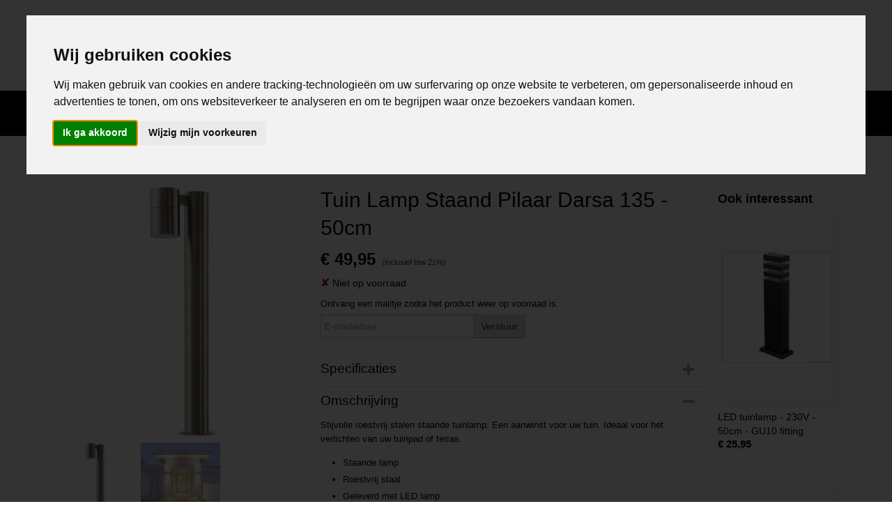

--- FILE ---
content_type: text/html; charset=UTF-8
request_url: https://www.abc-led.nl/webshop/led-tuinverlichting/led-tuinlampen---staande-montage/detail/2335/tuin-lamp-staand-pilaar-darsa-135---50cm.html
body_size: 16201
content:
<!DOCTYPE html>
<html lang="nl" prefix="og: http://ogp.me/ns#">
<head>
  <script src="/core/javascript/polyfills/polyfills-transpiled.js" defer nomodule></script>
  <meta name="keywords" content="led strip, led strips, led strip profielen, wit licht led strips, rgb kleuren led strips, digitale led strips, 12 volt led strips, 24 volt led strips, 220 volt led strips, rgb led strip, multicolor led strip"/>
  <meta name="description" content="ABC-LED.nl de webshop met een compleet LED assortiment. Strips, profielen, voedingen en aansturing."/>
  <meta name="language" content="nl"/>
  <meta name="charset" content="UTF-8"/>
  <meta name="google-site-verification" content="pfPOZ-MMuheEokTIRKjEUcVFHkvrwozKhMhew9BnoTQ"/>
  <meta name="msvalidate.01" content="901D1A6A0BE58F1B5BBDE664C1189378"/>
  <meta name="y_key" content="901D1A6A0BE58F1B5BBDE664C1189378"/>
  <meta name="p:domain_verify" content="daff03894145a2feddbf04550e6fdad4"/>
  <meta name="facebook-domain-verification" content="l658l0jley2hobxx0vztq0wrsr3wip"/>
  <meta name="author" content="abc-led.nl"/>
  <meta name="generator" content="IZICMS2.0"/>
  <meta property="fb:app_id" content="372279486156504"/>
  <link href="/service/xml/News/atom.xml" rel="alternate" title="Alle berichten"/>
  <link href="/service/xml/News/atom/abc-led.xml" rel="alternate" title="Berichten in: ABC-Led"/>
  <link href="/data/cache/compressedIncludes/compressedIncludes_2390043926_83de388fc9beb5b26ffd882c388990a6.css" rel="stylesheet" media="all"/>
  <link href="https://fonts.googleapis.com/css?family=Oswald:400,700&amp;r=3788&amp;fp=" rel="stylesheet" media="screen"/>
  <link href="/data/upload/Stylesheet/files/style.css?r=3788&amp;fp=72cac16e" rel="stylesheet" media="screen"/>
  <script src="/core/javascript/mootools/mootools-core-1.6.0-transpiled.js?r=3788&amp;fp=b057481e"></script>
  <script src="/core/javascript/mootools/mootools-more-1.6.0-transpiled.js?r=3788&amp;fp=b057481e"></script>
  <script src="https://www.google.com/recaptcha/api.js?r=3788&amp;fp="></script>
  <script src="/core/javascript/lib/helper/LocaleGlobal-minified.js?r=3788&amp;fp=b057481e" type="module"></script>
  <script src="/core/javascript/lib/helper/LocaleGlobal-transpiled.js?r=3788&amp;fp=b057481e" defer nomodule></script>
  <script src="/modules/Shop/templates/bootstrap/js/accordion-transpiled.js?r=3788&amp;fp=b057481e"></script>
  <script src="/modules/Shop/templates/bootstrap/js/pixeldensity-transpiled.js?r=3788&amp;fp=b057481e"></script>
  <script src="/modules/Shop/templates/bootstrap/js/modal.js?r=3788&amp;fp=4c6d316f"></script>
  <script src="/modules/Shop/templates/bootstrap/js/product-behaviour-transpiled.js?r=3788&amp;fp=b057481e"></script>
  <script src="/modules/Shop/templates/bootstrap/js/product_attributes-transpiled.js?r=3788&amp;fp=b057481e"></script>
  <script src="/modules/Shop/templates/bootstrap/js/cerabox/cerabox-transpiled.js?r=3788&amp;fp=b057481e"></script>
  <script src="/core/javascript/lib/legacy/Toolbox-minified.js?r=3788&amp;fp=b057481e" type="module"></script>
  <script src="/core/javascript/lib/legacy/Toolbox-transpiled.js?r=3788&amp;fp=b057481e" defer nomodule></script>
  <script src="/core/javascript/lib/legacy/Loader-minified.js?r=3788&amp;fp=b057481e" type="module"></script>
  <script src="/core/javascript/lib/legacy/Loader-transpiled.js?r=3788&amp;fp=b057481e" defer nomodule></script>
  <script src="/modules/AfterSale/templates/default/js/facebook-transpiled.js?r=3788&amp;fp=b057481e"></script>
  <script src="/templates/responsive-1/js/touch-mootools-transpiled.js?r=3788&amp;fp=b057481e"></script>
  <script src="/templates/responsive-1/js/category-menu-transpiled.js?r=3788&amp;fp=b057481e"></script>
  <script src="/templates/responsive-1/js/columnizer-transpiled.js?r=3788&amp;fp=b057481e"></script>
  <script src="/templates/responsive-1/js/responsive-transpiled.js?r=3788&amp;fp=b057481e"></script>
  <script src="/templates/responsive-1/js/designListener-transpiled.js?r=3788&amp;fp=b057481e"></script>
  <script>/*<![CDATA[*/
    document.addEventListener('DOMContentLoaded',function(){
      var evt = document.createEvent('CustomEvent');evt.initCustomEvent( 'designchange', false, false, {"carousel_slide_duration":"4500ms","carousel_slide1_enabled":"-1","carousel_slide1_animation":"slide-down","carousel_slide1_button_text":"","carousel_slide1_button_href":"\/","carousel_slide2_enabled":"1","carousel_slide2_animation":"slide-down","carousel_slide2_button_text":"","carousel_slide2_button_href":"","carousel_slide3_enabled":"1","carousel_slide3_animation":"slide-down","carousel_slide3_button_text":"","carousel_slide3_button_href":"\/","carousel_slide3_slogan":"","carousel_slide4_enabled":"1","carousel_slide4_animation":"slide-down","carousel_slide4_button_text":"","carousel_slide4_button_href":"\/","carousel_slide4_slogan":"","carousel_slide5_enabled":"-1","carousel_slide5_animation":"slide-right","carousel_slide5_button_text":"","carousel_slide5_button_href":"\/","carousel_slide5_slogan":"","carousel_slide1_full_image_link":"https:\/\/tech-nx.nl\/","carousel_slide1_slogan":"","carousel_slide2_full_image_link":"https:\/\/www.abc-led.nl\/webshop\/led-auto-interieurverlichting\/led-zijmarkeringslicht\/","carousel_slide2_slogan":"","carousel_slide3_full_image_link":"https:\/\/www.abc-led.nl\/webshop\/led-zwaailichten--flitsers\/ece-r65-zwaai-en-flitslampen\/","carousel_slide4_full_image_link":"https:\/\/www.abc-led.nl\/webshop\/led-zwaailichten--flitsers\/ece-r65-zwaai-en-flitslampen\/","carousel_slide5_full_image_link":"https:\/\/www.abc-led.nl\/webshop\/led-zwaailichten--flitsers\/dak-zwaailampen--flitsers\/"} );document.dispatchEvent(evt);
      Locale.define('nl-NL','Core',{"cancel":"Annuleren","close":"Sluiten"});
      Locale.define('nl-NL','Shop',{"loading":"Een moment geduld alstublieft..","error":"Er is helaas een fout opgetreden.","added":"Toegevoegd","product_added_short":"&#x2713; Toegevoegd aan winkelwagen:","product_not_added":"Het product kon niet worden toegevoegd.","variation_not_given_short":"Kies de gewenste uitvoering:","attribute_dimension_error":"Het veld '%s' bevat een ongeldige waarde.","please_enter_valid_email":"Vul alsjeblieft een geldig e-mailadres in."});
      Locale.use('nl-NL');
  });
  /*]]>*/</script>
  <script>
    
    <!-- Facebook Pixel Code -->
    !function(f,b,e,v,n,t,s){if(f.fbq)return;n=f.fbq=function(){n.callMethod?
    n.callMethod.apply(n,arguments):n.queue.push(arguments)};if(!f._fbq)f._fbq=n;
    n.push=n;n.loaded=!0;n.version='2.0';n.queue=[];t=b.createElement(e);t.async=!0;
    t.src=v;s=b.getElementsByTagName(e)[0];s.parentNode.insertBefore(t,s)}(window,
    document,'script','https://connect.facebook.net/en_US/fbevents.js');
    fbq('init', '3317739055178471');
    fbq('track', 'PageView');
    <!-- End Facebook Pixel Code -->
    
    <!-- Google Tag Manager -->
    (function(w,d,s,l,i){w[l]=w[l]||[];w[l].push({'gtm.start':
    new Date().getTime(),event:'gtm.js'});var f=d.getElementsByTagName(s)[0],
    j=d.createElement(s),dl=l!='dataLayer'?'&l='+l:'';j.async=true;j.src=
    'https://www.googletagmanager.com/gtm.js?id='+i+dl;f.parentNode.insertBefore(j,f);
    })(window,document,'script','dataLayer','GTM-KJ4CW77');
    <!-- End Google Tag Manager -->
    /*<![CDATA[*/
 window.dataLayer = window.dataLayer || []; 
function gtag(){dataLayer.push(arguments);}
gtag('consent', 'default', { 
'ad_storage': 'denied',
'ad_user_data': 'denied',
'ad_personalization': 'denied',
'analytics_storage': 'denied',
'functionality_storage': 'denied',
'personalization_storage': 'denied',
'security_storage': 'granted'
});
  /*]]>*/</script>
  <!-- Global site tag (gtag.js) - Google Analytics -->
  <script async src="https://www.googletagmanager.com/gtag/js?id=G-QBCWR52GN7"></script>
  <script>
    window.dataLayer = window.dataLayer || [];
    function gtag(){dataLayer.push(arguments);}
    gtag('js', new Date());
    gtag('config', 'G-QBCWR52GN7', {"anonymize_ip":true});
  </script>
  <!-- End Google Analytics -->
  <title>Tuin Lamp Staand Pilaar Darsa 135 - 50cm - ABC-led.nl</title>
  <meta name="viewport" content="width=device-width, initial-scale=1.0, user-scalable=0, minimum-scale=1.0, maximum-scale=1.0"/>
</head>
<body itemscope itemtype="http://schema.org/WebPage">
<div id="top">
  <div id="topMenu" class="container">
    <div id="logo" onclick="document.location.href='/';"></div>
          <ul class="topMenu">
                  <li><a href="/contact.html">CONTACT</a></li>
                  <li><a href="/klantenservice/">KLANTENSERVICE</a></li>
                  <li><a href="/gastenboek.html">GASTENBOEK</a></li>
                  <li><a href="/zakelijke-order.html">ZAKELIJKE ORDER?</a></li>
                  <li><a href="/nieuw.html">NIEUW</a></li>
                  <li><a href="/cookie-verklaring.html">Cookie verklaring</a></li>
                  <li><a href="/blogs.html">Blogs</a></li>
        
      </ul>
      
<div id="basket" class="show_profile">
      <ul>
              <li><a href="/profiel/inloggen.html" rel="nofollow">Inloggen</a></li>
        <li><a href="/profiel/registreren.html">Registreren</a></li>
                </ul>
      <div class="cart">
    <label><a href="/webshop/basket.html" class="basketLink">Uw winkelwagen</a></label>
    <span class="basketPrice">Geen producten <span class="basketAmount">(0)</span></span>
  </div>
</div>
<script type="text/javascript" src="//translate.google.com/translate_a/element.js?cb=googleTranslateElementInit"></script>
<script type="text/javascript">
function googleTranslateElementInit() {
  new google.translate.TranslateElement({
      pageLanguage: 'nl',
      //includedLanguages: 'nl,en,fr,de',
      includedLanguages : '',
      layout: google.translate.TranslateElement.InlineLayout.SIMPLE,
  }, 'google_translate_element');
}
</script>
      </div>
      
    <form action="/zoeken.html" method="get" class="search">
      <input class="query" placeholder="Zoek op merk, product of trefwoord.." type="text" name="q" value="" />
      <button type="submit" class="btn">Zoeken</button>
    </form>
  </div>
  
<div id="menu">
  <div class="container">
    
    <ul class="pull-right">
                                                                                                                                                                                                                                                                                                                                                                                                                                                                                                                                                                                                                                                                                                                                                                                            
                  <li class=" pull-right"><a href="/webshop/">HOME</a></li>
                                                                                                                                                                        
    </ul>
  
      <ul class="categories">
                          <li class="">
          <a class="dropdown-toggle" href="/webshop/led-strip/">LED strip <b class="caret"></b></a>
            <div class="dropdown">
              <a class="dropdown-heading" href="/webshop/led-strip/">LED strip</a>
              <ul>
                                              <li ><a href="/webshop/led-strip/5-volt-led-strip-usb/" title="5 volt led strip usb">5 volt led strip usb</a></li>
                                              <li ><a href="/webshop/led-strip/12-volt-led-strip/" title="12 volt led strip">12 volt led strip</a></li>
                                              <li ><a href="/webshop/led-strip/24-volt-led-strip/" title="24 volt led strip">24 volt led strip</a></li>
                                              <li ><a href="/webshop/led-strip/220-volt-ledstrip/" title="220 volt ledstrip">220 volt ledstrip</a></li>
                                              <li ><a href="/webshop/led-strip/complete-sets---ledstrips/" title="complete sets - ledstrips">complete sets - ledstrips</a></li>
                                              <li ><a href="/webshop/led-strip/led-neon-flex/" title="LED neon flex">LED neon flex</a></li>
                                              <li ><a href="/webshop/led-strip/digitale-led-strips/" title="Digitale LED Strips">Digitale LED Strips</a></li>
                                              <li ><a href="/webshop/led-strip/rigide-harde-led-strips/" title="Rigide (harde) LED strips">Rigide (harde) LED strips</a></li>
                                              <li ><a href="/webshop/led-strip/led-strip---professionele-toepassingen/" title="LED Strip - Professionele Toepassingen">LED Strip - Professionele Toepassingen</a></li>
                                              <li ><a href="/webshop/led-strip/grow-light---led-strip/" title="Grow light - LED strip">Grow light - LED strip</a></li>
                                              <li ><a href="/webshop/led-strip/led-strip---smart-home/" title="LED strip - smart home">LED strip - smart home</a></li>
              
              </ul>
            </div>
          </li>
                              <li class="">
          <a class="dropdown-toggle" href="/webshop/led-auto-interieurverlichting/">LED auto interieurverlichting <b class="caret"></b></a>
            <div class="dropdown">
              <a class="dropdown-heading" href="/webshop/led-auto-interieurverlichting/">LED auto interieurverlichting</a>
              <ul>
                                              <li ><a href="/webshop/led-auto-interieurverlichting/t5-fitting---12-volt/" title="T5 fitting - 12 VOLT">T5 fitting - 12 VOLT</a></li>
                                              <li ><a href="/webshop/led-auto-interieurverlichting/t5-fitting---24-volt/" title="T5 fitting - 24 VOLT">T5 fitting - 24 VOLT</a></li>
                                              <li ><a href="/webshop/led-auto-interieurverlichting/t10-fitting---12-volt---w5w/" title="T10 fitting - 12 VOLT - W5W">T10 fitting - 12 VOLT - W5W</a></li>
                                              <li ><a href="/webshop/led-auto-interieurverlichting/t10-fitting---24-volt---w5w/" title="T10 fitting - 24 VOLT - W5W">T10 fitting - 24 VOLT - W5W</a></li>
                                              <li ><a href="/webshop/led-auto-interieurverlichting/t25-fitting/" title="T25 fitting">T25 fitting</a></li>
                                              <li ><a href="/webshop/led-auto-interieurverlichting/b84d-fitting/" title="B8.4D fitting">B8.4D fitting</a></li>
                                              <li ><a href="/webshop/led-auto-interieurverlichting/b85d-fitting/" title="B8.5D Fitting">B8.5D Fitting</a></li>
                                              <li ><a href="/webshop/led-auto-interieurverlichting/ba9s-fitting/" title="BA9S fitting">BA9S fitting</a></li>
                                              <li ><a href="/webshop/led-auto-interieurverlichting/led-ba15d-boot--schepen/" title="LED BA15D (boot / schepen)">LED BA15D (boot / schepen)</a></li>
                                              <li ><a href="/webshop/led-auto-interieurverlichting/bay15d-fitting-p215w-1157/" title="BAY15D fitting (P21/5W 1157)">BAY15D fitting (P21/5W 1157)</a></li>
                                              <li ><a href="/webshop/led-auto-interieurverlichting/ba15s-fitting-p21w-1156/" title="BA15S fitting (P21W 1156)">BA15S fitting (P21W 1156)</a></li>
                                              <li ><a href="/webshop/led-auto-interieurverlichting/bau15s-fitting-1156/" title="BAU15S fitting (1156)">BAU15S fitting (1156)</a></li>
                                              <li ><a href="/webshop/led-auto-interieurverlichting/c5w-dome-fitting/" title="C5W DOME fitting">C5W DOME fitting</a></li>
                                              <li ><a href="/webshop/led-auto-interieurverlichting/panel-led/" title="PANEL LED">PANEL LED</a></li>
                                              <li ><a href="/webshop/led-auto-interieurverlichting/canbus-autoverlichting/" title="CANBUS autoverlichting">CANBUS autoverlichting</a></li>
                                              <li ><a href="/webshop/led-auto-interieurverlichting/led-units--achterlampen/" title="LED units / achterlampen">LED units / achterlampen</a></li>
                                              <li ><a href="/webshop/led-auto-interieurverlichting/led-tuning-lights/" title="LED tuning lights">LED tuning lights</a></li>
                                              <li ><a href="/webshop/led-auto-interieurverlichting/led-zijmarkeringslicht/" title="LED zijmarkeringslicht">LED zijmarkeringslicht</a></li>
                                              <li ><a href="/webshop/led-auto-interieurverlichting/autoverlichting-fittingen-en-weerstanden/" title="Autoverlichting fittingen en weerstanden">Autoverlichting fittingen en weerstanden</a></li>
              
              </ul>
            </div>
          </li>
                              <li class="">
          <a class="dropdown-toggle" href="/webshop/led-prikkabel/">LED prikkabel <b class="caret"></b></a>
            <div class="dropdown">
              <a class="dropdown-heading" href="/webshop/led-prikkabel/">LED prikkabel</a>
              <ul>
                                              <li ><a href="/webshop/led-prikkabel/led-prikkabels/" title="LED Prikkabels">LED Prikkabels</a></li>
                                              <li ><a href="/webshop/led-prikkabel/professionele-prikkabels/" title="Professionele prikkabels">Professionele prikkabels</a></li>
                                              <li ><a href="/webshop/led-prikkabel/led-party-lichtsnoer/" title="LED party lichtsnoer">LED party lichtsnoer</a></li>
              
              </ul>
            </div>
          </li>
                              <li class="">
          <a class="dropdown-toggle" href="/webshop/led-tuinverlichting/">LED tuinverlichting <b class="caret"></b></a>
            <div class="dropdown">
              <a class="dropdown-heading" href="/webshop/led-tuinverlichting/">LED tuinverlichting</a>
              <ul>
                                              <li ><a href="/webshop/led-tuinverlichting/led-tuinverlichting---complete-set/" title="LED tuinverlichting - complete set">LED tuinverlichting - complete set</a></li>
                                              <li ><a href="/webshop/led-tuinverlichting/led-tuinverlichting---zelf-samenstellen/" title="LED tuinverlichting - zelf samenstellen">LED tuinverlichting - zelf samenstellen</a></li>
                                              <li ><a href="/webshop/led-tuinverlichting/led-tuinlampen---grond-spots/" title="LED tuinlampen - grond spots">LED tuinlampen - grond spots</a></li>
                                              <li ><a href="/webshop/led-tuinverlichting/led-tuinlampen---wand-montage/" title="LED tuinlampen - wand montage">LED tuinlampen - wand montage</a></li>
                                              <li class="active"><a href="/webshop/led-tuinverlichting/led-tuinlampen---staande-montage/" title="LED tuinlampen - staande montage">LED tuinlampen - staande montage</a></li>
                                              <li ><a href="/webshop/led-tuinverlichting/led-tuinlampen---inbouw/" title="LED tuinlampen - inbouw">LED tuinlampen - inbouw</a></li>
                                              <li ><a href="/webshop/led-tuinverlichting/led-tuinlampen---terrasverlichting/" title="LED tuinlampen - terrasverlichting">LED tuinlampen - terrasverlichting</a></li>
                                              <li ><a href="/webshop/led-tuinverlichting/led-tuinlampen---mini-spotverlichting/" title="LED tuinlampen - mini spotverlichting">LED tuinlampen - mini spotverlichting</a></li>
                                              <li ><a href="/webshop/led-tuinverlichting/led-tuinlampen-met-bewegings-sensor/" title="LED tuinlampen met bewegings sensor">LED tuinlampen met bewegings sensor</a></li>
                                              <li ><a href="/webshop/led-tuinverlichting/led-tuinlampen---zonne-energie/" title="LED tuinlampen - zonne energie">LED tuinlampen - zonne energie</a></li>
                                              <li ><a href="/webshop/led-tuinverlichting/led-tuinlampen---toebehoren/" title="LED tuinlampen - toebehoren">LED tuinlampen - toebehoren</a></li>
              
              </ul>
            </div>
          </li>
                              <li class="">
          <a class="dropdown-toggle" href="/webshop/led-kerstverlichting/">LED kerstverlichting <b class="caret"></b></a>
            <div class="dropdown">
              <a class="dropdown-heading" href="/webshop/led-kerstverlichting/">LED kerstverlichting</a>
              <ul>
                                              <li ><a href="/webshop/led-kerstverlichting/premium-kerstverlichting/" title="Premium kerstverlichting">Premium kerstverlichting</a></li>
                                              <li ><a href="/webshop/led-kerstverlichting/led-boomverlichting/" title="LED boomverlichting">LED boomverlichting</a></li>
                                              <li ><a href="/webshop/led-kerstverlichting/led-buiten-kerstverlichting/" title="LED buiten kerstverlichting">LED buiten kerstverlichting</a></li>
                                              <li ><a href="/webshop/led-kerstverlichting/led-ultra-dun-koperdraad/" title="LED Ultra dun (koperdraad)">LED Ultra dun (koperdraad)</a></li>
                                              <li ><a href="/webshop/led-kerstverlichting/decoratieve-kerstverlichting/" title="Decoratieve kerstverlichting">Decoratieve kerstverlichting</a></li>
                                              <li ><a href="/webshop/led-kerstverlichting/kerstboom-led-verlichting/" title="Kerstboom LED verlichting">Kerstboom LED verlichting</a></li>
                                              <li ><a href="/webshop/led-kerstverlichting/kerstverlichting-accessoires/" title="Kerstverlichting accessoires">Kerstverlichting accessoires</a></li>
              
              </ul>
            </div>
          </li>
                              <li class="">
          <a class="dropdown-toggle" href="/webshop/led-bar---werk-verlichting/">LED bar - werk verlichting <b class="caret"></b></a>
            <div class="dropdown">
              <a class="dropdown-heading" href="/webshop/led-bar---werk-verlichting/">LED bar - werk verlichting</a>
              <ul>
                                              <li ><a href="/webshop/led-bar---werk-verlichting/led-bar---werk-verlichting/" title="LED bar - werk verlichting">LED bar - werk verlichting</a></li>
                                              <li ><a href="/webshop/led-bar---werk-verlichting/curved-led-bar---werk-verlichting/" title="Curved LED bar - werk verlichting">Curved LED bar - werk verlichting</a></li>
                                              <li ><a href="/webshop/led-bar---werk-verlichting/ronde-led-werklampen/" title="Ronde LED werklampen">Ronde LED werklampen</a></li>
                                              <li ><a href="/webshop/led-bar---werk-verlichting/led-spot-werklampen/" title="LED spot werklampen">LED spot werklampen</a></li>
                                              <li ><a href="/webshop/led-bar---werk-verlichting/led-bar-montage/" title="LED bar montage">LED bar montage</a></li>
              
              </ul>
            </div>
          </li>
                              <li class="">
          <a class="dropdown-toggle" href="/webshop/led-kast-verlichting/">LED kast verlichting <b class="caret"></b></a>
            <div class="dropdown">
              <a class="dropdown-heading" href="/webshop/led-kast-verlichting/">LED kast verlichting</a>
              <ul>
                                              <li ><a href="/webshop/led-kast-verlichting/led-kast-verlichting/" title="LED kast verlichting">LED kast verlichting</a></li>
                                              <li ><a href="/webshop/led-kast-verlichting/led-spiegelverlichting/" title="LED spiegelverlichting">LED spiegelverlichting</a></li>
              
              </ul>
            </div>
          </li>
                              <li class="">
          <a class="dropdown-toggle" href="/webshop/led-slimme-verlichting/">LED slimme verlichting <b class="caret"></b></a>
            <div class="dropdown">
              <a class="dropdown-heading" href="/webshop/led-slimme-verlichting/">LED slimme verlichting</a>
              <ul>
                                              <li ><a href="/webshop/led-slimme-verlichting/slimme-verlichting---starters-pakket/" title="Slimme verlichting - Starters pakket">Slimme verlichting - Starters pakket</a></li>
                                              <li ><a href="/webshop/led-slimme-verlichting/slimme-verlichting---wifi-lampen/" title="Slimme verlichting - Wifi lampen">Slimme verlichting - Wifi lampen</a></li>
                                              <li ><a href="/webshop/led-slimme-verlichting/slimme-verlichting---afstandbediening/" title="Slimme verlichting - Afstandbediening">Slimme verlichting - Afstandbediening</a></li>
                                              <li ><a href="/webshop/led-slimme-verlichting/slimme-verlichting---led-strips/" title="Slimme verlichting - Led strips">Slimme verlichting - Led strips</a></li>
                                              <li ><a href="/webshop/led-slimme-verlichting/slimme-verlichting---accessoires/" title="Slimme verlichting - Accessoires">Slimme verlichting - Accessoires</a></li>
              
              </ul>
            </div>
          </li>
                              <li class="">
          <a class="dropdown-toggle" href="/webshop/led-plafondlampen/">LED plafondlampen <b class="caret"></b></a>
            <div class="dropdown">
              <a class="dropdown-heading" href="/webshop/led-plafondlampen/">LED plafondlampen</a>
              <ul>
                                              <li ><a href="/webshop/led-plafondlampen/led-plafondlampen/" title="LED plafondlampen">LED plafondlampen</a></li>
                                              <li ><a href="/webshop/led-plafondlampen/led-plafondspots/" title="LED plafondspots">LED plafondspots</a></li>
              
              </ul>
            </div>
          </li>
                              <li class="">
          <a class="dropdown-toggle" href="/webshop/led-schijnwerpers/">LED schijnwerpers <b class="caret"></b></a>
            <div class="dropdown">
              <a class="dropdown-heading" href="/webshop/led-schijnwerpers/">LED schijnwerpers</a>
              <ul>
                                              <li ><a href="/webshop/led-schijnwerpers/rgb-schijnwerpers--spots/" title="RGB schijnwerpers &amp; spots">RGB schijnwerpers & spots</a></li>
                                              <li ><a href="/webshop/led-schijnwerpers/10-watt-schijnwerpers/" title="10 watt schijnwerpers">10 watt schijnwerpers</a></li>
                                              <li ><a href="/webshop/led-schijnwerpers/20-watt-schijnwerpers/" title="20 watt schijnwerpers">20 watt schijnwerpers</a></li>
                                              <li ><a href="/webshop/led-schijnwerpers/30-watt-schijnwerpers/" title="30 watt schijnwerpers">30 watt schijnwerpers</a></li>
                                              <li ><a href="/webshop/led-schijnwerpers/50-watt-schijnwerpers/" title="50 watt schijnwerpers">50 watt schijnwerpers</a></li>
                                              <li ><a href="/webshop/led-schijnwerpers/70-tot-200-watt-schijnwerpers/" title="70 tot 200 watt schijnwerpers">70 tot 200 watt schijnwerpers</a></li>
                                              <li ><a href="/webshop/led-schijnwerpers/straatlantaarns/" title="Straatlantaarns">Straatlantaarns</a></li>
                                              <li ><a href="/webshop/led-schijnwerpers/solar-schijnwerpers/" title="Solar schijnwerpers">Solar schijnwerpers</a></li>
              
              </ul>
            </div>
          </li>
                              <li class="">
          <a class="dropdown-toggle" href="/webshop/led-strip-profielen/">LED strip profielen <b class="caret"></b></a>
            <div class="dropdown">
              <a class="dropdown-heading" href="/webshop/led-strip-profielen/">LED strip profielen</a>
              <ul>
                                              <li ><a href="/webshop/led-strip-profielen/aluminium-profiel---inbouw/" title="Aluminium profiel - INBOUW">Aluminium profiel - INBOUW</a></li>
                                              <li ><a href="/webshop/led-strip-profielen/aluminium-profiel---opbouw/" title="Aluminium profiel - OPBOUW">Aluminium profiel - OPBOUW</a></li>
                                              <li ><a href="/webshop/led-strip-profielen/aluminium-profiel---hoek/" title="Aluminium profiel - HOEK">Aluminium profiel - HOEK</a></li>
                                              <li ><a href="/webshop/led-strip-profielen/aluminium-profiel---montage-materiaal/" title="Aluminium profiel - Montage materiaal">Aluminium profiel - Montage materiaal</a></li>
                                              <li ><a href="/webshop/led-strip-profielen/aluminium-profiel---losse-diffusers/" title="Aluminium profiel - Losse diffusers">Aluminium profiel - Losse diffusers</a></li>
                                              <li ><a href="/webshop/led-strip-profielen/premium-led-profiel---zwart/" title="Premium LED profiel - zwart">Premium LED profiel - zwart</a></li>
              
              </ul>
            </div>
          </li>
                                <li class=""><a href="/webshop/led-traptrede-verlichting/">LED traptrede verlichting</a></li>
                              <li class="">
          <a class="dropdown-toggle" href="/webshop/led-zwaailichten--flitsers/">LED zwaailichten / flitsers <b class="caret"></b></a>
            <div class="dropdown">
              <a class="dropdown-heading" href="/webshop/led-zwaailichten--flitsers/">LED zwaailichten / flitsers</a>
              <ul>
                                              <li ><a href="/webshop/led-zwaailichten--flitsers/ece-r65-zwaai-en-flitslampen/" title="ECE-R65 Zwaai en flitslampen">ECE-R65 Zwaai en flitslampen</a></li>
                                              <li ><a href="/webshop/led-zwaailichten--flitsers/dak-zwaailampen--flitsers/" title="Dak zwaailampen / flitsers">Dak zwaailampen / flitsers</a></li>
                                              <li ><a href="/webshop/led-zwaailichten--flitsers/dak-zwaaibalken/" title="Dak zwaaibalken">Dak zwaaibalken</a></li>
                                              <li ><a href="/webshop/led-zwaailichten--flitsers/led-flitsers-bumper--grill/" title="LED flitsers (Bumper / Grill)">LED flitsers (Bumper / Grill)</a></li>
                                              <li ><a href="/webshop/led-zwaailichten--flitsers/raam--dashboard-flitsers/" title="Raam / dashboard flitsers">Raam / dashboard flitsers</a></li>
                                              <li ><a href="/webshop/led-zwaailichten--flitsers/bevestiging--aansluit-materiaal/" title="Bevestiging / aansluit materiaal">Bevestiging / aansluit materiaal</a></li>
                                              <li ><a href="/webshop/led-zwaailichten--flitsers/led-ongevallen--waarschuwingslampen/" title="LED Ongevallen / Waarschuwingslampen">LED Ongevallen / Waarschuwingslampen</a></li>
                                              <li ><a href="/webshop/led-zwaailichten--flitsers/beugel-zwaailamp--zwaailichten/" title="Beugel zwaailamp / zwaailichten">Beugel zwaailamp / zwaailichten</a></li>
                                              <li ><a href="/webshop/led-zwaailichten--flitsers/led-traffic-advisors/" title="LED Traffic advisors">LED Traffic advisors</a></li>
              
              </ul>
            </div>
          </li>
                              <li class="">
          <a class="dropdown-toggle" href="/webshop/led-tracklights/">LED tracklights <b class="caret"></b></a>
            <div class="dropdown">
              <a class="dropdown-heading" href="/webshop/led-tracklights/">LED tracklights</a>
              <ul>
                                              <li ><a href="/webshop/led-tracklights/led-tracklights/" title="LED tracklights">LED tracklights</a></li>
                                              <li ><a href="/webshop/led-tracklights/led-tracklights-onderdelen/" title="LED tracklights onderdelen">LED tracklights onderdelen</a></li>
              
              </ul>
            </div>
          </li>
                              <li class="">
          <a class="dropdown-toggle" href="/webshop/zonnepanelen/">Zonnepanelen <b class="caret"></b></a>
            <div class="dropdown">
              <a class="dropdown-heading" href="/webshop/zonnepanelen/">Zonnepanelen</a>
              <ul>
                                              <li ><a href="/webshop/zonnepanelen/zonnepanelen/" title="Zonnepanelen">Zonnepanelen</a></li>
                                              <li ><a href="/webshop/zonnepanelen/aansluitmateriaal/" title="Aansluitmateriaal">Aansluitmateriaal</a></li>
              
              </ul>
            </div>
          </li>
                              <li class="">
          <a class="dropdown-toggle" href="/webshop/led-drivers--voedingen/">LED drivers / voedingen <b class="caret"></b></a>
            <div class="dropdown">
              <a class="dropdown-heading" href="/webshop/led-drivers--voedingen/">LED drivers / voedingen</a>
              <ul>
                                              <li ><a href="/webshop/led-drivers--voedingen/led-driver--led-voeding/" title="LED driver / LED voeding">LED driver / LED voeding</a></li>
                                              <li ><a href="/webshop/led-drivers--voedingen/led-driver--led-voeding----waterproof/" title="LED driver / LED voeding -  Waterproof">LED driver / LED voeding -  Waterproof</a></li>
                                              <li ><a href="/webshop/led-drivers--voedingen/led-driver--led-voeding---inbouw/" title="LED driver / LED voeding - Inbouw">LED driver / LED voeding - Inbouw</a></li>
                                              <li ><a href="/webshop/led-drivers--voedingen/led-omvormer---led-spanning-regelaar/" title="LED omvormer - LED spanning regelaar">LED omvormer - LED spanning regelaar</a></li>
                                              <li ><a href="/webshop/led-drivers--voedingen/led-strip-accu--powerbanks/" title="LED strip accu / powerbanks">LED strip accu / powerbanks</a></li>
                                              <li ><a href="/webshop/led-drivers--voedingen/led-constant-current-drivers/" title="LED constant current drivers">LED constant current drivers</a></li>
                                              <li ><a href="/webshop/led-drivers--voedingen/led-driver---led-voeding---dimbaar/" title="LED driver - LED voeding - Dimbaar">LED driver - LED voeding - Dimbaar</a></li>
              
              </ul>
            </div>
          </li>
                              <li class="">
          <a class="dropdown-toggle" href="/webshop/led-lampen/">LED lampen <b class="caret"></b></a>
            <div class="dropdown">
              <a class="dropdown-heading" href="/webshop/led-lampen/">LED lampen</a>
              <ul>
                                              <li ><a href="/webshop/led-lampen/e10-led/" title="E10 LED">E10 LED</a></li>
                                              <li ><a href="/webshop/led-lampen/e14-led/" title="E14 LED">E14 LED</a></li>
                                              <li ><a href="/webshop/led-lampen/e27-led/" title="E27 LED">E27 LED</a></li>
                                              <li ><a href="/webshop/led-lampen/e27-premium-vintage-lampen/" title="E27 premium vintage lampen">E27 premium vintage lampen</a></li>
                                              <li ><a href="/webshop/led-lampen/gu10-led/" title="GU10 LED">GU10 LED</a></li>
                                              <li ><a href="/webshop/led-lampen/mr16-led/" title="MR16 LED">MR16 LED</a></li>
                                              <li ><a href="/webshop/led-lampen/g4-led/" title="G4 LED">G4 LED</a></li>
                                              <li ><a href="/webshop/led-lampen/g9-led/" title="G9 LED">G9 LED</a></li>
                                              <li ><a href="/webshop/led-lampen/overige-led-lampen/" title="Overige LED lampen">Overige LED lampen</a></li>
                                              <li ><a href="/webshop/led-lampen/led-fitting-en-verloopfitting/" title="LED fitting en verloopfitting">LED fitting en verloopfitting</a></li>
              
              </ul>
            </div>
          </li>
                                <li class=""><a href="/webshop/led-panelen/">LED panelen</a></li>
                                <li class=""><a href="/webshop/led-armaturen/">LED Armaturen</a></li>
                              <li class="">
          <a class="dropdown-toggle" href="/webshop/led-tl-en-armaturen/">LED TL en Armaturen <b class="caret"></b></a>
            <div class="dropdown">
              <a class="dropdown-heading" href="/webshop/led-tl-en-armaturen/">LED TL en Armaturen</a>
              <ul>
                                              <li ><a href="/webshop/led-tl-en-armaturen/led-tl-armatuur/" title="LED TL armatuur">LED TL armatuur</a></li>
                                              <li ><a href="/webshop/led-tl-en-armaturen/led-tl-buis/" title="LED TL buis">LED TL buis</a></li>
              
              </ul>
            </div>
          </li>
                              <li class="">
          <a class="dropdown-toggle" href="/webshop/led-spots--armaturen/">LED spots / armaturen <b class="caret"></b></a>
            <div class="dropdown">
              <a class="dropdown-heading" href="/webshop/led-spots--armaturen/">LED spots / armaturen</a>
              <ul>
                                              <li ><a href="/webshop/led-spots--armaturen/led-armatuur---rond---gu10/" title="LED armatuur - ROND - GU10">LED armatuur - ROND - GU10</a></li>
                                              <li ><a href="/webshop/led-spots--armaturen/led-armatuur---vierkant---gu10/" title="LED armatuur - VIERKANT - GU10">LED armatuur - VIERKANT - GU10</a></li>
                                              <li ><a href="/webshop/led-spots--armaturen/led-armatuur---rechthoek---gu10/" title="LED armatuur - RECHTHOEK - GU10">LED armatuur - RECHTHOEK - GU10</a></li>
                                              <li ><a href="/webshop/led-spots--armaturen/led-armatuur---rond---mr16/" title="LED armatuur - ROND - MR16">LED armatuur - ROND - MR16</a></li>
                                              <li ><a href="/webshop/led-spots--armaturen/led-armatuur---vierkant---mr16/" title="LED armatuur - VIERKANT - MR16">LED armatuur - VIERKANT - MR16</a></li>
                                              <li ><a href="/webshop/led-spots--armaturen/led-armatuur---rechthoek---mr16/" title="LED armatuur - RECHTHOEK - MR16">LED armatuur - RECHTHOEK - MR16</a></li>
                                              <li ><a href="/webshop/led-spots--armaturen/led-armatuur---rond---ingebouwde-led/" title="LED armatuur - ROND - ingebouwde LED">LED armatuur - ROND - ingebouwde LED</a></li>
                                              <li ><a href="/webshop/led-spots--armaturen/led-armatuur---vierkant---ingebouwde-led/" title="LED armatuur - VIERKANT - ingebouwde LED">LED armatuur - VIERKANT - ingebouwde LED</a></li>
              
              </ul>
            </div>
          </li>
                                <li class=""><a href="/webshop/led-modules/">LED Modules</a></li>
                              <li class="">
          <a class="dropdown-toggle" href="/webshop/led-aansluitmateriaal--benodigdheden/">LED aansluitmateriaal / benodigdheden <b class="caret"></b></a>
            <div class="dropdown">
              <a class="dropdown-heading" href="/webshop/led-aansluitmateriaal--benodigdheden/">LED aansluitmateriaal / benodigdheden</a>
              <ul>
                                              <li ><a href="/webshop/led-aansluitmateriaal--benodigdheden/rgb-led-controllers--dimmers/" title="RGB LED controllers / dimmers">RGB LED controllers / dimmers</a></li>
                                              <li ><a href="/webshop/led-aansluitmateriaal--benodigdheden/led-controllers--dimmers/" title="LED controllers / dimmers">LED controllers / dimmers</a></li>
                                              <li ><a href="/webshop/led-aansluitmateriaal--benodigdheden/led-kabels--koppelstukken/" title="LED kabels / koppelstukken">LED kabels / koppelstukken</a></li>
                                              <li ><a href="/webshop/led-aansluitmateriaal--benodigdheden/gereedschap--tools/" title="Gereedschap &amp; Tools">Gereedschap & Tools</a></li>
                                              <li ><a href="/webshop/led-aansluitmateriaal--benodigdheden/12v--24v-pir-bewegings-sensoren/" title="12V / 24V PIR bewegings sensoren">12V / 24V PIR bewegings sensoren</a></li>
                                              <li ><a href="/webshop/led-aansluitmateriaal--benodigdheden/ac--dc-kabels--connector/" title="AC / DC kabels &amp; connector">AC / DC kabels & connector</a></li>
                                              <li ><a href="/webshop/led-aansluitmateriaal--benodigdheden/bedrading/" title="Bedrading">Bedrading</a></li>
                                              <li ><a href="/webshop/led-aansluitmateriaal--benodigdheden/schakelaars/" title="Schakelaars">Schakelaars</a></li>
                                              <li ><a href="/webshop/led-aansluitmateriaal--benodigdheden/waterdicht-schakelmateriaal/" title="Waterdicht schakelmateriaal">Waterdicht schakelmateriaal</a></li>
                                              <li ><a href="/webshop/led-aansluitmateriaal--benodigdheden/wandschakelaars/" title="Wandschakelaars">Wandschakelaars</a></li>
                                              <li ><a href="/webshop/led-aansluitmateriaal--benodigdheden/indicatielampjes/" title="Indicatielampjes">Indicatielampjes</a></li>
              
              </ul>
            </div>
          </li>
                              <li class="">
          <a class="dropdown-toggle" href="/webshop/4-zone-controllers--mi-light/">4-zone controllers / Mi-light <b class="caret"></b></a>
            <div class="dropdown">
              <a class="dropdown-heading" href="/webshop/4-zone-controllers--mi-light/">4-zone controllers / Mi-light</a>
              <ul>
                                              <li ><a href="/webshop/4-zone-controllers--mi-light/4-zone-rgb-w-controller/" title="4-zone RGB /W controller">4-zone RGB /W controller</a></li>
                                              <li ><a href="/webshop/4-zone-controllers--mi-light/4-zone-mono-controller/" title="4-zone MONO controller">4-zone MONO controller</a></li>
                                              <li ><a href="/webshop/4-zone-controllers--mi-light/4-zone-wifi-modules/" title="4-zone WIFI modules">4-zone WIFI modules</a></li>
                                              <li ><a href="/webshop/4-zone-controllers--mi-light/4-zone-lampen/" title="4-zone lampen">4-zone lampen</a></li>
                                              <li ><a href="/webshop/4-zone-controllers--mi-light/4-zone-ontvangers-rgb--mono/" title="4-zone ontvangers RGB / MONO">4-zone ontvangers RGB / MONO</a></li>
              
              </ul>
            </div>
          </li>
                              <li class="">
          <a class="dropdown-toggle" href="/webshop/led-dimmers/">LED Dimmers <b class="caret"></b></a>
            <div class="dropdown">
              <a class="dropdown-heading" href="/webshop/led-dimmers/">LED Dimmers</a>
              <ul>
                                              <li ><a href="/webshop/led-dimmers/12v--24v-led-dimmers/" title="12V / 24V LED dimmers">12V / 24V LED dimmers</a></li>
                                              <li ><a href="/webshop/led-dimmers/220v-led-dimmers/" title="220V LED Dimmers">220V LED Dimmers</a></li>
              
              </ul>
            </div>
          </li>
                                <li class=""><a href="/webshop/led-schemerschakelaar--tijdschakelaar/">LED Schemerschakelaar / tijdschakelaar</a></li>
                                <li class=""><a href="/webshop/pir-bewegingssensoren/">PIR Bewegingssensoren</a></li>
                              <li class="">
          <a class="dropdown-toggle" href="/webshop/led-zaklampen--looplampen/">LED zaklampen / looplampen <b class="caret"></b></a>
            <div class="dropdown">
              <a class="dropdown-heading" href="/webshop/led-zaklampen--looplampen/">LED zaklampen / looplampen</a>
              <ul>
                                              <li ><a href="/webshop/led-zaklampen--looplampen/led-zaklampen/" title="LED zaklampen">LED zaklampen</a></li>
                                              <li ><a href="/webshop/led-zaklampen--looplampen/led-hoofdlampen/" title="LED hoofdlampen">LED hoofdlampen</a></li>
                                              <li ><a href="/webshop/led-zaklampen--looplampen/laser-pennen/" title="LASER pennen">LASER pennen</a></li>
                                              <li ><a href="/webshop/led-zaklampen--looplampen/led-looplampen/" title="LED looplampen">LED looplampen</a></li>
              
              </ul>
            </div>
          </li>
                              <li class="">
          <a class="dropdown-toggle" href="/webshop/led-stage--party/">LED stage & party <b class="caret"></b></a>
            <div class="dropdown">
              <a class="dropdown-heading" href="/webshop/led-stage--party/">LED stage & party</a>
              <ul>
                                              <li ><a href="/webshop/led-stage--party/stage/" title="Stage">Stage</a></li>
                                              <li ><a href="/webshop/led-stage--party/party/" title="Party">Party</a></li>
              
              </ul>
            </div>
          </li>
                              <li class="">
          <a class="dropdown-toggle" href="/webshop/led-chips--losse-diodes/">LED chips / losse diodes <b class="caret"></b></a>
            <div class="dropdown">
              <a class="dropdown-heading" href="/webshop/led-chips--losse-diodes/">LED chips / losse diodes</a>
              <ul>
                                              <li ><a href="/webshop/led-chips--losse-diodes/power-leds/" title="Power LEDs">Power LEDs</a></li>
                                              <li ><a href="/webshop/led-chips--losse-diodes/micro-leds/" title="Micro LEDs">Micro LEDs</a></li>
                                              <li ><a href="/webshop/led-chips--losse-diodes/led-diodes/" title="LED diodes">LED diodes</a></li>
                                              <li ><a href="/webshop/led-chips--losse-diodes/heatsinks/" title="Heatsinks">Heatsinks</a></li>
              
              </ul>
            </div>
          </li>
                              <li class="">
          <a class="dropdown-toggle" href="/webshop/led-dier-benodigdheden/">LED dier benodigdheden <b class="caret"></b></a>
            <div class="dropdown">
              <a class="dropdown-heading" href="/webshop/led-dier-benodigdheden/">LED dier benodigdheden</a>
              <ul>
                                              <li ><a href="/webshop/led-dier-benodigdheden/led-honden-halsbanden/" title="LED honden halsbanden">LED honden halsbanden</a></li>
                                              <li ><a href="/webshop/led-dier-benodigdheden/led-aquarium-luchtgordijn/" title="LED Aquarium luchtgordijn">LED Aquarium luchtgordijn</a></li>
                                              <li ><a href="/webshop/led-dier-benodigdheden/led-aquarium-tube/" title="LED aquarium TUBE">LED aquarium TUBE</a></li>
                                              <li ><a href="/webshop/led-dier-benodigdheden/led-aquarium-paneel/" title="LED aquarium paneel">LED aquarium paneel</a></li>
                                              <li ><a href="/webshop/led-dier-benodigdheden/led-aquarium-decoratie/" title="LED aquarium decoratie">LED aquarium decoratie</a></li>
                                              <li ><a href="/webshop/led-dier-benodigdheden/led-aquarium-accessoires/" title="LED aquarium accessoires">LED aquarium accessoires</a></li>
              
              </ul>
            </div>
          </li>
                              <li class="">
          <a class="dropdown-toggle" href="/webshop/overige-led-lampen/">Overige LED lampen <b class="caret"></b></a>
            <div class="dropdown">
              <a class="dropdown-heading" href="/webshop/overige-led-lampen/">Overige LED lampen</a>
              <ul>
                                              <li ><a href="/webshop/overige-led-lampen/led-hardloop-armbanden/" title="LED hardloop armbanden">LED hardloop armbanden</a></li>
                                              <li ><a href="/webshop/overige-led-lampen/led-bureau-lampen/" title="LED bureau lampen">LED bureau lampen</a></li>
                                              <li ><a href="/webshop/overige-led-lampen/led-sfeerlampen/" title="LED sfeerlampen">LED sfeerlampen</a></li>
                                              <li ><a href="/webshop/overige-led-lampen/led-fietsverlichting/" title="LED fietsverlichting">LED fietsverlichting</a></li>
                                              <li ><a href="/webshop/overige-led-lampen/led-kamer-lampen/" title="LED kamer lampen">LED kamer lampen</a></li>
                                              <li ><a href="/webshop/overige-led-lampen/led-naambadge--lichtkrant/" title="LED naambadge / lichtkrant">LED naambadge / lichtkrant</a></li>
                                              <li ><a href="/webshop/overige-led-lampen/led-nachtlampen/" title="LED nachtlampen">LED nachtlampen</a></li>
                                              <li ><a href="/webshop/overige-led-lampen/led-leeslampen/" title="LED leeslampen">LED leeslampen</a></li>
              
              </ul>
            </div>
          </li>
                                <li class=""><a href="/webshop/opop/">OP=OP</a></li>
                                <li class=""><a href="/webshop/abc-led-zakelijk/">ABC-LED Zakelijk</a></li>
              
          </ul>
      </div>
</div>
<div class="visible-phone mobileHeader">
  <a href="#" class="openMobileMenu"></a>
  <form action="/zoeken.html" method="get" class="search">
    <input class="query" type="text" name="q" value="" />
    <button type="submit" class="btn">Zoeken</button>
  </form>
</div>
<script type="text/javascript">
  // Make the update menu function global
  var updateMenu = {};
  var category_menu;
  window.addEvent( 'domready', function ()
  {
    var elements = $$('.dropdown-toggle');
    var closeTimeout;
    var opt = {
      translations:{
        TEMPLATE_OTHER_CATEGORIES:'Overige categorie&euml;n',
        TEMPLATE_MENU_OVERFLOW_LABEL: '+'
      }
    }
    // Emulate hover in JS so we can control the hover behaviour on mobile browsers
    var ios10fix = false; // IOS10 has a bug where it triggers an extra click event on the location of the finger (even when mouseup is stopped) in the menu when it has less than 8 items...
    $('menu').getElements( 'a' ).each( function ( el ) {
      el.addEvent( 'mouseenter', function () { this.addClass('hover'); } );
      el.addEvent( 'mouseleave', function () { this.removeClass('hover'); } );
      el.addEvent( 'click', function ( e ) { if ( ios10fix ) e.stop(); } );
    } );
    // Global function to add drop-down behaviour to newly added menu items
    updateMenu = function () {
      var newElements = $$('.dropdown-toggle');
      newElements.each( function ( el ) {
        if ( -1 === elements.indexOf( el ) ) {
          el.addEvent( 'mouseenter', function () { el.addClass('hover'); } );
          el.addEvent( 'mouseleave', function () { el.removeClass('hover'); } );
          addMenuBehaviour( el );
        }
      } );
      // Add new elements to local list
      elements = newElements;
    }
    var addMenuBehaviour = function ( el ) {
      // Handle opening the menu
      el.addEvent( 'mouseover', openMenu );
      // Handle delayed menu close after mouse leave
      el.getParent('li').addEvent('mouseleave', function () {
        // Don't close when hovering a submenu-enabled item in the '+' menu
        if ( el.getParent( '.__all_categories' ) && el.getParent( '.dropdown' ) ) return;
        // Ignore mouseleave events when in mobile mode (needed for windows phone)
        if ( document.body.hasClass( 'mobile' ) ) return;
        closeTimeout = setTimeout( closeAll, 300 );
      } );
      el.getParent('li').addEvent('mouseenter', function () {
        clearTimeout( closeTimeout );
      } );
      // Also open menu on tap
      el.addEvent( 'tap', function ( e ) {
        if ( e.type == 'touchend' ) {
          openMenu.call(el, e);
          ios10fix = true;
          setTimeout( function () { ios10fix = false; }, 500 );
        }
      } );
    }
    var closeAll = function () {
      elements.getParent().removeClass('open');
      clearTimeout( closeTimeout );
    }
    var openMenu = function (e) {
      // Ignore mouseover events when in mobile mode
      if ( e.type == 'mouseover' && document.body.hasClass( 'mobile' ) ) return;
      if ( this.getParent( '.__all_categories' ) && this.getParent( '.dropdown' ) ) {
        if ( e.type == "touchend" ) document.location.href = this.get('href'); // Feign a click for touch actions (emulated click is blocked)
        return true;
      }
      // Already open.. Close when in mobile mode
      if ( this.getParent( 'li.open' ) ) {
        if ( e.type == "touchend" ) {
          closeAll();
        }
        return;
      }
      // Close all menu's
      elements.getParent().removeClass('open');
      // Prevent unexpected closing
      clearTimeout( closeTimeout );
      // Skip if disabled
      if ( this.hasClass('disabled') || this.match(':disabled') ) return;
      var dropdownMenu = this.getParent().getElement( '.dropdown' );
      if ( !dropdownMenu || !dropdownMenu.getElement('li') ) return; // Skip if empty
      dropdownMenu.setStyle( 'visibility', 'hidden' );
      this.getParent().addClass('open'); // open up selected
      var paddingTop = dropdownMenu.getStyle( 'padding-top' ).toInt();
      var dropdownMenuHeight = dropdownMenu.getSize().y - paddingTop - dropdownMenu.getStyle( 'padding-bottom' ).toInt();
      dropdownMenu.setStyles( {height:0,visibility:'visible', paddingTop: paddingTop + 10} );
      dropdownMenu.set( 'morph', {duration: 300, transition: 'sine:out', onComplete:function () { dropdownMenu.setStyle( 'height', 'auto' ); } } );
      dropdownMenu.morph( {height:dropdownMenuHeight, paddingTop: paddingTop} );
    };
    // Add behaviour to all drop-down items
    elements.each( addMenuBehaviour );
    // Init category menu
    category_menu = new CategoryMenu( opt );
  } );
</script>
  
  <div id="breadcrumbs" class="container">
    <div class="border-bottom">
      <a href="/" title="Home">Home</a> &gt; <a href="/webshop/led-tuinverlichting/" title="LED tuinverlichting">LED tuinverlichting</a> &gt; <a href="/webshop/led-tuinverlichting/led-tuinlampen---staande-montage/" title="LED tuinlampen - staande montage">LED tuinlampen - staande montage</a> &gt; <a href="" title="Tuin Lamp Staand Pilaar Darsa 135 - 50cm">Tuin Lamp Staand Pilaar Darsa 135 - 50cm</a>
    </div>
  </div>
<div class="container" id="site">
  <div class="row">
          <div class="span12">
        <div class="iziSection" id="section_main"><div id="section_main_0" class="ShopModule iziModule"><div class="basketAction iziAction">
<div id="basket" class="show_profile">
      <ul>
              <li><a href="/profiel/inloggen.html" rel="nofollow">Inloggen</a></li>
        <li><a href="/profiel/registreren.html">Registreren</a></li>
                </ul>
      <div class="cart">
    <label><a href="/webshop/basket.html" class="basketLink">Uw winkelwagen</a></label>
    <span class="basketPrice">Geen producten <span class="basketAmount">(0)</span></span>
  </div>
</div>
<script type="text/javascript" src="//translate.google.com/translate_a/element.js?cb=googleTranslateElementInit"></script>
<script type="text/javascript">
function googleTranslateElementInit() {
  new google.translate.TranslateElement({
      pageLanguage: 'nl',
      //includedLanguages: 'nl,en,fr,de',
      includedLanguages : '',
      layout: google.translate.TranslateElement.InlineLayout.SIMPLE,
  }, 'google_translate_element');
}
</script><div class='clear'></div></div></div><div id="section_main_1" class="ShopModule iziModule"><div class="productAction iziAction">
<div class="row">
  <div itemscope itemtype="http://schema.org/Product">
            <meta itemprop="itemCondition" content="http://schema.org/NewCondition" />
          <div class="imageContainer span4">
      <div class="imageCanvas">
                    <div class="product-ribbon">
                </div>
      
              <a href="/data/upload/Shop/images/kanlux-el-135-1.jpg" id="productImage-3710" class="cerabox active" title="Tuin Lamp Staand Pilaar Darsa 135 - 50cm">
          <img src="/modules/Shop/templates/bootstrap/images/placeholder.png" data-src="/data/upload/Shop/images/360x1000x0_kanlux-el-135-1.jpg" alt="Tuin Lamp Staand Pilaar Darsa 135 - 50cm"/>
          <meta itemprop="image" content="https://www.abc-led.nl/data/upload/Shop/images/kanlux-el-135-1.jpg" />
        </a>
              <a href="/data/upload/Shop/images/kanlux-el-135-2.jpg" id="productImage-3711" class="cerabox" title="Tuin Lamp Staand Pilaar Darsa 135 - 50cm">
          <img src="/modules/Shop/templates/bootstrap/images/placeholder.png" data-src="/data/upload/Shop/images/360x1000x0_kanlux-el-135-2.jpg" alt="Tuin Lamp Staand Pilaar Darsa 135 - 50cm"/>
          <meta itemprop="image" content="https://www.abc-led.nl/data/upload/Shop/images/kanlux-el-135-2.jpg" />
        </a>
      
      </div>
          <div class="imageSelector">
            <a href="#product_image_3710" rel="productImage-3710" class="active"><img width="114" height="114" src="/modules/Shop/templates/bootstrap/images/placeholder.png" data-src="/data/upload/Shop/images/114x114x1_kanlux-el-135-1.jpg" alt="1"/></a>
            <a href="#product_image_3711" rel="productImage-3711"><img width="114" height="114" src="/modules/Shop/templates/bootstrap/images/placeholder.png" data-src="/data/upload/Shop/images/114x114x1_kanlux-el-135-2.jpg" alt="2"/></a>
      
      </div>
          &nbsp;
    </div>
    <div class="span6">
      <div class="productProperties">
        <div id="productDetail" class="productDetail">
          <h1 itemprop="name">Tuin Lamp Staand Pilaar Darsa 135 - 50cm</h1>
<meta itemprop="ProductID" content="2335" />
<meta itemprop="url" content="https://www.abc-led.nl/webshop/led-tuinverlichting/led-tuinlampen---staande-montage/detail/2335/tuin-lamp-staand-pilaar-darsa-135---50cm.html" />
<div class="price" itemprop="offers" itemscope itemtype="http://schema.org/Offer">
      <span class="strong price">&euro; 49,95</span>
    <meta itemprop="price" content="49.95"/>
    <meta itemprop="priceCurrency" content="EUR"/>
    
      <small>
      (inclusief btw      21%)
    </small>
  
  
<div class="in-stock">
  <span class="indicator not">&#x2718;</span> Niet op voorraad
  <link itemprop="availability" href="http://schema.org/OutOfStock"/>
</div>
  <div class="form">
    <form>
      <input type="hidden" name="product_id" value="2335"/>
                  <div class="inventory-notification">
  <input type="hidden" name="variation_id" value="0"/>
  <div class="control-group">
    <label for="inventory_notification_email" class="control-label">Ontvang een mailtje zodra het product weer op voorraad is.</label>
    <div class="controls">
      <div class="input-append">
        <input type="text" name="inventory_notification[email]" id="inventory_notification_email" placeholder="E-mailadres"/><button type="submit" class="btn">Verstuur</button>
      </div>
    </div>
      </div>
</div>
              </form>
  </div>
</div>
  
    <div class="accordion accordion-attributes">
      <div class="accordion-heading">Specificaties</div>
              <div class="property">
          <span class="property-title strong">Productcode</span>
          <span class="property-text" itemprop="sku">P201610251625</span>
        </div>
                          <div class="property">
          <span class="property-title strong">Productcode leverancier</span>
          <span class="property-text" itemprop="mpn">L201610251625</span>
        </div>
                        
      
    </div>
  
        </div>
      </div>
          <div class="accordion accordion-open">
        <div class="accordion-heading">Omschrijving</div>
        <span itemprop="description"><p>Stijvolle roestvrij stalen&nbsp;staande tuinlamp. Een aanwinst voor uw tuin. Ideaal voor het verlichten van uw tuinpad of terras.</p>
<ul>
<li>Staande lamp</li>
<li>Roestvrij staal</li>
<li>Geleverd met LED lamp</li>
<li>IP44</li>
<li>220V</li>
<li>GU10 aansluiting</li>
<li>Geschikt voor binnen en buiten</li>
<li>Temperatuurbereik van -20 tot +35 graden</li>
</ul></span>
      </div>
    
    
    
        </div>
  </div>
  
    <div class="span2 similarProducts">
    <h3>Ook interessant</h3>
          <div class="product">
        <div class="thumbnail">
          <a href="/webshop/led-tuinverlichting/led-tuinlampen---staande-montage/detail/4986/led-tuinlamp---230v---50cm---gu10-fitting.html" title="LED tuinlamp - 230V - 50cm - GU10 fitting" data-background="/data/upload/Shop/images/255x1000x0_screen-shot-09-22-21-at-0510-pm.png"></a>
        </div>
        <div class="name">
          <a href="/webshop/led-tuinverlichting/led-tuinlampen---staande-montage/detail/4986/led-tuinlamp---230v---50cm---gu10-fitting.html" class="active" title="LED tuinlamp - 230V - 50cm - GU10 fitting">LED tuinlamp - 230V - 50cm - GU10 fitting</a>
        </div>
        <div class="price">
                              <span class="price">&euro; 25,95</span>
                          </div>
      </div>
          <div class="product">
        <div class="thumbnail">
          <a href="/webshop/led-tuinverlichting/led-tuinlampen---staande-montage/detail/4730/led-buitenlamp---80cm---rvs-pilaar---bollard-e27.html" title="LED buitenlamp - 80cm - RVS pilaar - BOLLARD E27" data-background="/data/upload/Shop/images/255x1000x0_bollard-80cm-1.jpg"></a>
        </div>
        <div class="name">
          <a href="/webshop/led-tuinverlichting/led-tuinlampen---staande-montage/detail/4730/led-buitenlamp---80cm---rvs-pilaar---bollard-e27.html" class="active" title="LED buitenlamp - 80cm - RVS pilaar - BOLLARD E27">LED buitenlamp - 80cm - RVS pilaar - BOLLARD E27</a>
        </div>
        <div class="price">
                              <span class="price">&euro; 25,46</span>
            <span class="discountPrice">&euro; 29,95</span>
                          </div>
      </div>
          <div class="product">
        <div class="thumbnail">
          <a href="/webshop/led-tuinverlichting/led-tuinlampen---staande-montage/detail/2218/tuin-lamp-staand-pilaar-crystal-2---56cm.html" title="Tuin Lamp Staand Pilaar Crystal 2 - 56cm" data-background="/data/upload/Shop/images/255x1000x0_polux-crystal-2.jpg"></a>
        </div>
        <div class="name">
          <a href="/webshop/led-tuinverlichting/led-tuinlampen---staande-montage/detail/2218/tuin-lamp-staand-pilaar-crystal-2---56cm.html" class="active" title="Tuin Lamp Staand Pilaar Crystal 2 - 56cm">Tuin Lamp Staand Pilaar Crystal 2 - 56cm</a>
        </div>
        <div class="price">
                              <span class="price">&euro; 33,96</span>
            <span class="discountPrice">&euro; 39,95</span>
                          </div>
      </div>
    
  </div>
  </div>
<script>
  document.addEvent( 'domready', function () {
    try {
      document.getElements('a.cerabox').cerabox( {
        events: {
          onOpen: function(current_item, collection) {
            var background_color = current_item.getStyle('background-color');
            if( background_color == 'transparent' ) {
              background_color = $('site').getStyle('background-color');
            }
            $('cerabox').setStyle('background-color', background_color);
          }
        }
      });
      var options = {
        variations: {},
        product_id: null
      };
      
      options.product_id = 2335;
      var productAttributes = new ProductAttributes( options );
      productAttributes.addBehaviour();
      var canvas = document.getElement( '.imageCanvas' );
      var selector = document.getElement( '.imageSelector' );
      if ( !selector ) return;
      // Trigger size setting after all images are loaded
      window.addEvent( 'load', function () {
        canvas.setStyle( 'height', canvas.getElement('.active').getSize().y );
        productAttributes.switchVariationImage();
      } );
      selector.getElements( 'a' ).each( function ( a ) {
        a.addEvent( 'click', function ( e ) {
          e.stop();
          var target = $( a.get( 'rel' ) );
          if ( target ) {
            document.getElements( '.imageContainer .active' ).removeClass( 'active' );
            a.addClass( 'active' );
            target.addClass( 'active' );
            canvas.setStyle( 'height', target.getSize().y );
          }
        } );
      } );
    } catch (e) {
      if ( typeof TraceKit !== 'undefined') {
        TraceKit.report(e);
      } else {
        throw e;
      }
    }
  } );
</script>
<div class='clear'></div></div></div></div>
      </div>
      </div>
  <div class="row">
    <div class="span12"><div class="iziSection iziStaticSection" id="section_footer"><div id="section_footer_0" class="SnippetsModule iziModule"><div class="loadAction iziAction"><p style="font-weight: bold">✓Scherpe prijzen  ✓Achteraf betalen  ✓ Vandaag besteld <span style="color: forestgreen" id="nextDay"></span>  bezorgd  ✓Afhalen mogelijk</p>
<script>
var tomorrow = new Date();
var hour = tomorrow.getHours();    
var weekday = new Array(7);
weekday[0]=  "dinsdag";
weekday[1] = "dinsdag";
weekday[2] = "dinsdag";
weekday[3] = "woensdag";
weekday[4] = "donderdag";
weekday[5] = "vrijdag";
weekday[6] = "zaterdag";
    
    if (hour >= 0 && hour < 9) {
      tomorrow.setDate(tomorrow.getDate() + 1);
      document.getElementById("nextDay").innerHTML = weekday[tomorrow.getDay()];
        
    } else if (hour >= 9 && hour < 23) {
      tomorrow.setDate(tomorrow.getDate() + 2);
      document.getElementById("nextDay").innerHTML = weekday[tomorrow.getDay()]; 
    }
    
    document.getElementById("nextDay").innerHTML = weekday[tomorrow.getDay()]; 
</script><div class='clear'></div></div></div><div id="section_footer_1" class="SnippetsModule iziModule"><div class="loadAction iziAction"><script type="text/javascript">
    (function(c,l,a,r,i,t,y){
        c[a]=c[a]||function(){(c[a].q=c[a].q||[]).push(arguments)};
        t=l.createElement(r);t.async=1;t.src="https://www.clarity.ms/tag/"+i;
        y=l.getElementsByTagName(r)[0];y.parentNode.insertBefore(t,y);
    })(window, document, "clarity", "script", "9jjm9wm5eb");
</script><div class='clear'></div></div></div></div></div>
  </div>
</div>
  
  
    
  
  
                                                                                                                                                                
  <footer>
    <div class="container">
      <div class="row">
              <div class="span3" id="footer_menu">
          <h3>Informatie</h3>
          <ul>
                                                                                                                                                                                                                    <li>
                <a href="/led---hoe-werkt-het/">LED - Hoe werkt het? </a>
              </li>
                                                <li>
                <a href="/led-vraag--antwoorden/">LED vraag & antwoorden</a>
              </li>
                                                <li>
                <a href="/zakelijke-order.html">ZAKELIJKE ORDER?</a>
              </li>
                                                                                            <li>
                <a href="/cookie-verklaring.html">Cookie verklaring</a>
              </li>
                                                <li>
                <a href="/privacyverklaring-abc-webshops-bv.html">Privacyverklaring</a>
              </li>
                                                <li>
                <a href="/blogs.html">Blogs</a>
              </li>
                      
          </ul>
        </div>
              
                    
      <div class="span3" id="footer_categories">
                  <h3>Categorie&euml;n</h3>
          <ul>
                          <li><a href="/webshop/led-strip/">LED strip</a></li>
                          <li><a href="/webshop/led-auto-interieurverlichting/">LED auto interieurverlichting</a></li>
                          <li><a href="/webshop/led-prikkabel/">LED prikkabel</a></li>
                          <li><a href="/webshop/led-tuinverlichting/">LED tuinverlichting</a></li>
                          <li><a href="/webshop/led-kerstverlichting/">LED kerstverlichting</a></li>
                          <li><a href="/webshop/led-bar---werk-verlichting/">LED bar - werk verlichting</a></li>
                          <li><a href="/webshop/led-kast-verlichting/">LED kast verlichting</a></li>
                          <li><a href="/webshop/led-slimme-verlichting/">LED slimme verlichting</a></li>
                          <li><a href="/webshop/led-plafondlampen/">LED plafondlampen</a></li>
                          <li><a href="/webshop/led-schijnwerpers/">LED schijnwerpers</a></li>
                          <li><a href="/webshop/led-strip-profielen/">LED strip profielen</a></li>
                          <li><a href="/webshop/led-traptrede-verlichting/">LED traptrede verlichting</a></li>
                          <li><a href="/webshop/led-zwaailichten--flitsers/">LED zwaailichten / flitsers</a></li>
                          <li><a href="/webshop/led-tracklights/">LED tracklights</a></li>
                          <li><a href="/webshop/zonnepanelen/">Zonnepanelen</a></li>
                          <li><a href="/webshop/led-drivers--voedingen/">LED drivers / voedingen</a></li>
                          <li><a href="/webshop/led-lampen/">LED lampen</a></li>
                          <li><a href="/webshop/led-panelen/">LED panelen</a></li>
                          <li><a href="/webshop/led-armaturen/">LED Armaturen</a></li>
                          <li><a href="/webshop/led-tl-en-armaturen/">LED TL en Armaturen</a></li>
                          <li><a href="/webshop/led-spots--armaturen/">LED spots / armaturen</a></li>
                          <li><a href="/webshop/led-modules/">LED Modules</a></li>
                          <li><a href="/webshop/led-aansluitmateriaal--benodigdheden/">LED aansluitmateriaal / benodigdheden</a></li>
                          <li><a href="/webshop/4-zone-controllers--mi-light/">4-zone controllers / Mi-light</a></li>
                          <li><a href="/webshop/led-dimmers/">LED Dimmers</a></li>
                          <li><a href="/webshop/led-schemerschakelaar--tijdschakelaar/">LED Schemerschakelaar / tijdschakelaar</a></li>
                          <li><a href="/webshop/pir-bewegingssensoren/">PIR Bewegingssensoren</a></li>
                          <li><a href="/webshop/led-zaklampen--looplampen/">LED zaklampen / looplampen</a></li>
                          <li><a href="/webshop/led-stage--party/">LED stage & party</a></li>
                          <li><a href="/webshop/led-chips--losse-diodes/">LED chips / losse diodes</a></li>
                          <li><a href="/webshop/led-dier-benodigdheden/">LED dier benodigdheden</a></li>
                          <li><a href="/webshop/overige-led-lampen/">Overige LED lampen</a></li>
                          <li><a href="/webshop/opop/">OP=OP</a></li>
                          <li><a href="/webshop/abc-led-zakelijk/">ABC-LED Zakelijk</a></li>
            
          </ul>
          <script type="text/javascript">
            window.addEvent( 'domready', function () {
              category_columnizer = new ListColumnizer( { list:document.getElement( "footer #footer_categories ul" ), gridColumns: 3, minColumnWidth: 180 } );
            } );
          </script>
              </div>
              <div class="span3">
          <div class="iziSection iziStaticSection" id="section_footerColumn"><div id="section_footerColumn_0" class="SnippetsModule iziModule"><div class="loadAction iziAction"><style>
    .termsfeed-com---palette-light .cc-nb-reject {
      Display: none;
      background-color: #eaeaea !important;
      color: #111!important;
    }
  </style><div class='clear'></div></div></div><div id="section_footerColumn_1" class="SnippetsModule iziModule"><div class="loadAction iziAction"><script async src="https://www.googletagmanager.com/gtag/js?id=G-QBCWR52GN7"></script>
<script>
  window.dataLayer = window.dataLayer || [];
  function gtag(){dataLayer.push(arguments);}
  gtag('js', new Date());
  gtag('config', 'G-QBCWR52GN7');
</script>
<!-- Cookie Consent by TermsFeed -->
<script type="text/javascript" src="//www.termsfeed.com/public/cookie-consent/4.1.0/cookie-consent.js" charset="UTF-8"></script>
<script type="text/javascript">
  document.addEventListener('DOMContentLoaded', function () {
    cookieconsent.run({
      "notice_banner_type":"interstitial",
      "consent_type":"express",
      "palette":"light",
      "language":"nl",
      "page_load_consent_levels":["strictly-necessary"],
      "notice_banner_reject_button_hide":false,
      "preferences_center_close_button_hide":false,
      "page_refresh_confirmation_buttons":false,
      "website_privacy_policy_url":"https://www.abc-led.nl/privacyverklaring-abc-webshops-bv/",
      "callbacks": {
        "scripts_specific_loaded": (level) => {
          switch(level) {
            case 'targeting':
              gtag('consent', 'update', {
                'ad_storage': 'granted',
                'ad_user_data': 'granted',
                'ad_personalization': 'granted',
                'analytics_storage': 'granted',
                'personalization_storage': 'granted',
                'functionality_storage': 'granted',
                'security_storage': 'granted'
              });
              window.dataLayer.push({event: 'cookie_consent_granted'});
              break;
            default:
              if (!window.consentDeniedTriggered) {
                window.dataLayer.push({event: 'cookie_consent_denied'});
                window.consentDeniedTriggered = true;
              }
              break;
          }
        }
      },
      "callbacks_force": true
    });
  });
</script>
<noscript>Free cookie consent management tool by <a href="https://www.termsfeed.com/">TermsFeed</a></noscript>
<!-- End Cookie Consent by TermsFeed --><div class='clear'></div></div></div><div id="section_footerColumn_2" class="SnippetsModule iziModule"><div class="loadAction iziAction"><a href="#" id="open_preferences_center">Verander cookie voorkeuren</a><div class='clear'></div></div></div></div>
        </div>
      
              <div class="span3" id="payment_methods">
          <h3>Betaalmethodes</h3>
          
<ul class="payment-methods">
    <li class="sprite-ideal" title="Ideal"></li>
      <li class="sprite-bancontact" title="Bancontact"></li>
      <li class="sprite-klarna" title="Klarna"></li>
      <li class="sprite-inghomepay" title="Inghomepay"></li>
      <li class="sprite-kbc" title="Kbc"></li>
        <li class="sprite-mastercard" title="Mastercard"></li>
    <li class="sprite-visa" title="visa"></li>
    <li class="sprite-maestro" title="Maestro"></li>
      <li class="sprite-overboeking" title="Overboeking"></li>
      <li class="sprite-sofort" title="Sofort"></li>
      <li class="sprite-vvvgiftcard" title="Vvvgiftcard"></li>
  
</ul>
        </div>
            </div>
    </div>
  </footer>
  <p class="copyright">
      
      
    &copy; 2026 www.abc-led.nl
        - Powered by Shoppagina.nl
    </p>
  
  <script>
  if ( typeof fbq !== 'undefined' ) {
    fbq('track', 'ViewContent', {
      content_ids: ['2335'],
      content_type: 'product',
      value: '4995',
      currency: 'EUR'
    });
  }
</script>
<noscript><img height='1' width='1' style='display:none' src='https://www.facebook.com/tr?id=3317739055178471&ev=PageView&noscript=1'/></noscript><!-- Google Tag Manager (noscript) -->
<noscript><iframe src="https://www.googletagmanager.com/ns.html?id=GTM-KJ4CW77" height="0" width="0" style="display:none;visibility:hidden"></iframe></noscript>
<!-- End Google Tag Manager (noscript) -->
</body>
</html>


--- FILE ---
content_type: application/javascript
request_url: https://www.abc-led.nl/core/javascript/lib/Dom-minified.js
body_size: 2705
content:
class Dom{constructor(a=window){this.context=a,this.element=null,this.elements=[],this.animationInterval=new Map,window._DomEventMap||(window._DomEventMap=new WeakMap)}has(a){return this.elements.includes(a)}add(a){const b=a instanceof this.context.NodeList?Array.from(a):a instanceof Dom?a.elements:a instanceof this.context.Array?a:[a];return Array.from(b).forEach(a=>{a&&!this.has(a)&&(!this.element&&(this.element=a),this.elements.push(a))}),this}compare(a){return a.elements.length==this.elements.length&&a.elements.every((a,b)=>a===this.elements[b])}clone(a=!1){return dom(this.element.cloneNode(a))}find(a){return this.elements.reduce((b,c)=>b.add(c.querySelectorAll(a)),new Dom(this.context))}filter(a){return new Dom(this.context).add(this.elements.filter("function"==typeof a?a:b=>b.matches(a)))}next(a){return new Dom(this.context).add(this.elements.map(a=>a.nextElementSibling).filter(b=>b&&(!a||b.matches(a))))}prev(a){return new Dom(this.context).add(this.elements.map(a=>a.previousElementSibling).filter(b=>b&&(!a||b.matches(a))))}siblings(a){var b=new Dom(this.context);return this.elements.forEach(c=>{let d=c.parentNode.firstChild;do 3!=d.nodeType&&d!=c&&(!a||d.matches(a))&&b.add(d);while(d=d.nextSibling)}),b}parent(a){return new Dom(this.context).add(this.elements.map(function b(c){const d=c.parentNode;return!!(d&&d.matches)&&(!a||d.matches(a)?d:b(d))}))}parents(a){let b=this.parent(),c=new Dom(this.context);for(;b.length();)c.add(b),b=b.parent();return c.filter(a)}children(a){return new Dom(this.context).add(this.elements.reduce((a,b)=>a.concat(...b.children),[]).filter(b=>!a||b.matches(a)))}addClass(...a){return this.elements.forEach(b=>b.classList.add(...a)),this}removeClass(...a){return this.elements.forEach(b=>b.classList.remove(...a)),this}hasClass(a){return this.element&&this.element.classList.contains(a)}toggleClass(a){return this.hasClass(a)?this.removeClass(a):this.addClass(a),this}value(a){return"undefined"==typeof a?this.element.value:(this.elements.forEach(b=>b.value=a),this)}html(a){return"undefined"==typeof a?this.element.innerHTML:(this.elements.forEach(b=>b.innerHTML=a),this)}empty(){return this.html(""),this}text(a){return"undefined"==typeof a?this.element&&this.element.textContent:(this.elements.forEach(b=>b.textContent=a),this)}cdata(a){if("undefined"==typeof a)return this.element&&this.element.textContent;let b=new Document().createCDATASection(a);return this.elements.forEach(a=>a.appendChild(b)),this}attr(a,b){const c={};if("string"==typeof a){if("undefined"==typeof b)return this.element&&this.element.getAttribute(a);if(null===b)return this.elements.forEach(b=>b.removeAttribute(a)),this;c[a]=b}else Object.assign(c,a);return this.elements.forEach(a=>Object.entries(c).forEach(b=>a.setAttribute(b[0],b[1]))),this}call(a){return this.elements.forEach(b=>"function"==typeof b[a]&&b[a].call(b)),this}prop(a,b){const c={};if("string"==typeof a){if("undefined"==typeof b)return this.element&&this.element[a];c[a]=b}else Object.assign(c,a);return this.elements.forEach(a=>Object.assign(a,c)),this}data(a,b){return this.element?(window._DomData||(window._DomData=new WeakMap),"string"==typeof a&&"undefined"==typeof b)?(window._DomData.get(this.element)||{})[a]:("string"==typeof a&&null===b?this.elements.forEach(b=>{if(window._DomData.has(b)){let c=window._DomData.get(b);delete c[a],Object.keys(c).length?window._DomData.set(b,c):window._DomData.delete(b)}}):("string"==typeof a&&(a={[a]:b}),this.elements.forEach(b=>{window._DomData.set(b,Object.assign(window._DomData.get(b)||{},a))})),this):this}append(a){return this.elements.forEach(b=>b.insertAdjacentElement("beforeend",a.element)),this}appendTo(a){return this.elements.forEach(b=>a.element.insertAdjacentElement("beforeend",b)),this}prepend(a){return this.elements.forEach(b=>b.insertAdjacentElement("afterbegin",a.element)),this}prependTo(a){return this.elements.forEach(b=>a.element.insertAdjacentElement("afterbegin",b)),this}before(a){return this.elements.forEach(b=>a.element.insertAdjacentElement("beforebegin",b)),this}after(a){return this.elements.forEach(b=>a.element.insertAdjacentElement("afterend",b)),this}remove(){return this.elements.forEach(a=>{a.parentNode&&(a=a.parentNode.removeChild(a))}),this}css(a,b){const c={};if("string"==typeof a){if("undefined"==typeof b)return this.element&&window.getComputedStyle(this.element).getPropertyValue(a).replace(/^([0-9]+)px$/,"$1");c[a]="number"==typeof b?0<=["opacity","z-index"].indexOf(a)?b:b+"px":b}else Object.entries(a).forEach(([b,c])=>{a[b]="number"==typeof c?0<=["opacity","z-index"].indexOf(b)?c:c+"px":c}),Object.assign(c,a);return this.elements.forEach(a=>Object.assign(a.style,c)),this}measure(a){let b=a=>!!(!a||a.offsetHeight||a.offsetWidth),c=a=>{if("none"!==a.style.display)return function(){};let b=a.style.cssText;return Object.assign(a.style,{display:"block",position:"absolute",visibility:"hidden"}),function(){a.style.cssText=b}},d=[],e=this.element;for(;!b(e)&&e!=document.body;)d.push(c(e)),e=e.parentNode;let f=a.call(this,!1);return d.map(a=>a()),f}height(a=!1){return a?this.measure(this.height):this.element&&("undefined"==typeof this.element.offsetHeight?this.element.innerHeight:this.element.offsetHeight)}width(a=!1){return a?this.measure(this.width):this.element&&(this.element.offsetWidth||this.element.innerWidth)}offset(){var a=this.element.getBoundingClientRect();return{top:a.top+window.scrollY,left:a.left+window.scrollX}}animate(a,b,c=300,d="easeInOut"){var e=Math.sin,f=Math.PI;if(0===this.length())return new Promise(a=>{a()});let g;switch(d){case"linear":g=a=>a;break;case"easeIn":g=a=>1+e(f/2*a-f/2);break;case"easeOut":g=a=>e(f/2*a);break;default:case"easeInOut":g=a=>(1+e(f*a-f/2))/2;break;case"easeInQuad":g=a=>a*a;break;case"easeOutQuad":g=a=>a*(2-a);break;case"easeInOutQuad":g=a=>.5>a?2*a*a:-1+(4-2*a)*a;break;case"easeInElastic":g=a=>.04*a/--a*e(25*a);break;case"easeOutElastic":g=a=>(.04-.04/a)*e(25*a)+1;break;case"easeInOutElastic":g=a=>0>(a-=.5)?(.02+.01/a)*e(50*a):(.02-.01/a)*e(50*a)+1;}let h=Date.now(),i=this.element,j=parseInt(window.getComputedStyle(i).getPropertyValue(a)),k="opacity"==a?0:"px";return this.animationInterval.has(a)&&(clearInterval(this.animationInterval.get(a)),this.animationInterval.delete(a)),new Promise(d=>{this.animationInterval.set(a,setInterval(()=>{let e=(Date.now()-h)/c;1<=e&&(e=1);let f=j+(b-j)*g(e);i.style[a]=f+k,1==e&&(clearInterval(this.animationInterval.get(a)),this.animationInterval.delete(a),d())},5))})}on(a,b){return this.elements.forEach(c=>{let d=window._DomEventMap.get(c);d||(window._DomEventMap.set(c,{}),d=window._DomEventMap.get(c)),d[a]=d[a]||[],d[a].push(b),c.addEventListener(a,b)}),this}fire(a){return this.elements.forEach(b=>{const c=window._DomEventMap.get(b),d=c&&c[a];d&&d.map(a=>a.call())}),this}off(a,b){return this.elements.forEach(c=>{const d=window._DomEventMap.get(c),e=d&&d[a];b?(c.removeEventListener(a,b),e&&(d[a]=e.filter(a=>a!==b))):e&&(delete d[a],e.forEach(b=>{c.removeEventListener(a,b)}))}),this}focus(){return this.element&&this.element.focus&&this.element.focus(),this}blur(){return this.element&&this.element.blur&&this.element.blur(),this}select(){return this.element&&this.element.select&&this.element.select(),this}each(a,b){return b=b||this,this.elements.forEach(c=>a.call(b,new Dom(this.context).add(c))),this}first(){return new Dom(this.context).add(this.element)}last(){return new Dom(this.context).add(this.elements[this.elements.length-1])}length(){return this.elements.length}}export default function dom(a,b=window){let c;if(!("string"==typeof a))c=a;else if("<"===a.trim().charAt(0)){let d=b.document.createElement("template");if(d.content)d.innerHTML=a.trim(),c=d.content.firstChild;else{let e=a.trim().match("^\\S*")[0];switch(">"===e.slice(-1)&&(e=e.slice(0,-1)),e){case"<li":d=b.document.createRange().createContextualFragment("<ul>"+a.trim()+"</ul>"),c=d.firstChild.firstChild;break;case"<caption":d=b.document.createElement("<table>"+a.trim()+"</table>"),c=d.firstChild.firstChild;break;case"<thead":case"<tbody":case"<tfoot":d=b.document.createRange().createContextualFragment("<table>"+a.trim()+"</table>"),c=d.firstChild.firstChild;break;case"<tr":d=b.document.createRange().createContextualFragment("<table><tbody>"+a.trim()+"</tbody></table>"),c=d.firstChild.firstChild.firstChild;break;case"<td":d=b.document.createRange().createContextualFragment("<table><tbody><tr>"+a.trim()+"</tr></tbody></table>"),c=d.firstChild.firstChild.firstChild.firstChild;break;default:d=b.document.createRange().createContextualFragment(a.trim()),c=d.firstChild;}}}else c=b.document&&b.document.querySelectorAll(a)||!1;const d=new Dom(b);return c?d.add(c):d}